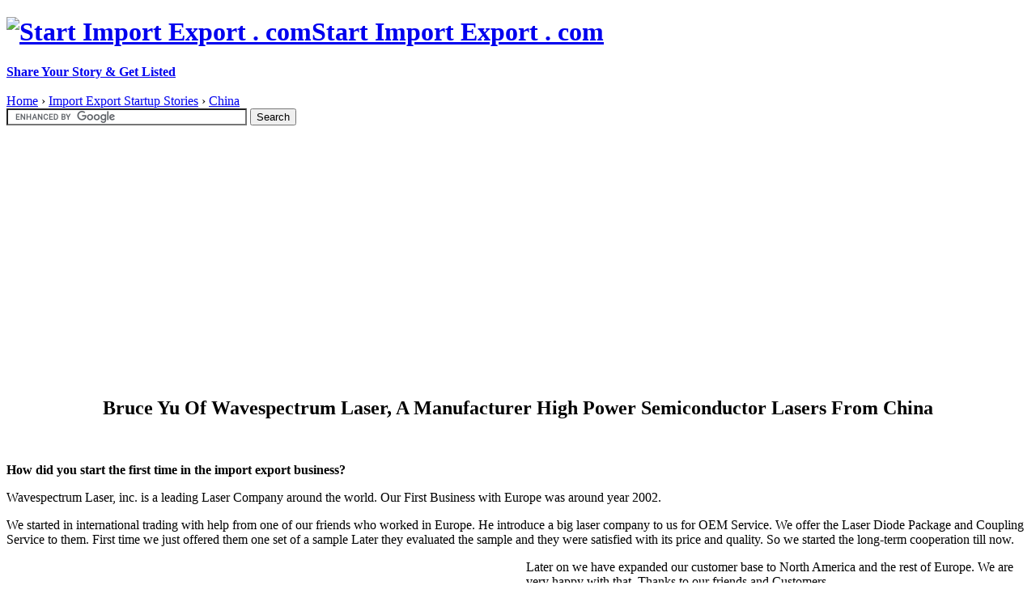

--- FILE ---
content_type: text/html; charset=utf-8
request_url: http://www.startimportexport.com/Bruce-Yu-Of-Wavespectrum-Laser-A-Manufacturer-High-Power-Semiconductor-Lasers-From-China
body_size: 3384
content:
<!DOCTYPE html PUBLIC "-//W3C//DTD XHTML 1.0 Strict//EN"
  "http://www.w3.org/TR/xhtml1/DTD/xhtml1-strict.dtd">
<html xmlns="http://www.w3.org/1999/xhtml" xml:lang="en" lang="en" dir="ltr">
  <head>
<meta http-equiv="Content-Type" content="text/html; charset=utf-8" />
    <meta http-equiv="Content-Type" content="text/html; charset=utf-8" />
<meta name="copyright" content="startimportexport.com" />
<meta name="description" content="How did you start the first time in the import export business?  Wavespectrum Laser, inc. is a leading Laser Company around the world. Our First Business with Europe was around year 2002.  We started in international trading with help from one of our friends who worked in Europe. He introduce a big laser company to us for OEM Service." />
<link rel="prev" href="/Norman-Cao-Prelead-Industry-Trading-Company-Industrial-Electrical-Plastic-Injection-Molding-China" />
<link rel="up" href="/China" />
<link rel="next" href="/Carrielee-Of-Pujiang-Wonll-Crystal-Handcraft-Factory-From-China" />
<link rel="shortcut icon" href="/sites/default/files/garland_favicon_0.ico" type="image/x-icon" />
    <meta name="viewport" content="width=device-width, initial-scale=1" />
    <title>Bruce Yu Of Wavespectrum Laser, A Manufacturer High Power Semiconductor Lasers From China | Start Import Export . com</title>
    <link type="text/css" rel="stylesheet" media="all" href="/modules/book/book.css?x" />
<link type="text/css" rel="stylesheet" media="all" href="/modules/node/node.css?x" />
<link type="text/css" rel="stylesheet" media="all" href="/modules/poll/poll.css?x" />
<link type="text/css" rel="stylesheet" media="all" href="/modules/system/defaults.css?x" />
<link type="text/css" rel="stylesheet" media="all" href="/modules/system/system.css?x" />
<link type="text/css" rel="stylesheet" media="all" href="/modules/system/system-menus.css?x" />
<link type="text/css" rel="stylesheet" media="all" href="/modules/user/user.css?x" />
<link type="text/css" rel="stylesheet" media="all" href="/themes/garland/style.css?x" />
<link type="text/css" rel="stylesheet" media="print" href="/themes/garland/print.css?x" />
        <!--[if lt IE 7]>
      <link type="text/css" rel="stylesheet" media="all" href="/themes/garland/fix-ie.css" />    <![endif]-->
	<script data-ad-client="ca-pub-1051207324975532" async src="https://pagead2.googlesyndication.com/pagead/js/adsbygoogle.js"></script></head>
  <body>

<!-- Layout -->
  <div id="header-region" class="clear-block"></div>

    <div id="wrapper">
    <div id="container" class="clear-block">

      <div id="header">
        <div id="logo-floater">
        <h1><a href="/" title="Start Import Export . com"><img src="/sites/default/files/garland_logo.png" alt="Start Import Export . com" id="logo" /><span>Start Import Export . com</span></a></h1>        </div>

                                                          </div> <!-- /header -->

      
      <div id="center"><div id="squeeze"><div class="right-corner"><div class="left-corner">
          <b><a href="http://www.startimportexport.com/Share-your-import-export-story">Share Your Story &amp; Get Listed</a></b><br /><br /><div class="breadcrumb"><a href="/">Home</a> › <a href="/Import-Export-Startup-Stories">Import Export Startup Stories</a> › <a href="/China">China</a></div>          <div id="mission"><form action="http://www.startimportexport.com/googlesearch.htm" id="cse-search-box">
  <div>
    <input type="hidden" name="cx" value="partner-pub-1051207324975532:7909660681" />
    <input type="hidden" name="cof" value="FORID:10" />
    <input type="hidden" name="ie" value="UTF-8" />
    <input type="text" name="q" size="35" />
    <input type="submit" name="sa" value="Search" />
  </div>
</form>

<script type="text/javascript" src="http://www.google.com/coop/cse/brand?form=cse-search-box&amp;lang=en"></script></div>          			
					<br />
					<script async src="//pagead2.googlesyndication.com/pagead/js/adsbygoogle.js"></script>
					<!-- Start Import Export - Responsive -->
					<ins class="adsbygoogle"
						 style="display:block"
						 data-ad-client="ca-pub-1051207324975532"
						 data-ad-slot="7149877082"
						 data-ad-format="auto"></ins>
					<script>
					(adsbygoogle = window.adsbygoogle || []).push({});
					</script>
					<br />          <center><h2>Bruce Yu Of Wavespectrum Laser, A Manufacturer High Power Semiconductor Lasers From China</h2></center><br />                                                  <div class="clear-block">
          
                     
			          
			<div id="node-72" class="node">
  
  <div class="content clear-block">
	    <p><b>How did you start the first time in the import export business?</b></p>
<p>Wavespectrum Laser, inc. is a leading Laser Company around the world. Our First Business with Europe was around year 2002.</p>
<p>We started in international trading with help from one of our friends who worked in Europe. He introduce a big laser company to us for OEM Service. We offer the Laser Diode Package and Coupling Service to them. First time we just offered them one set of a sample Later they evaluated the sample and they were satisfied with its price and quality. So we started the long-term cooperation till now.</p>
				<div style="float:left;padding:5px;width:50%">
				<br /><br />
				<script async src="//pagead2.googlesyndication.com/pagead/js/adsbygoogle.js"></script>
				<!-- Start Import Export - Responsive -->
				<ins class="adsbygoogle"
					 style="display:block"
					 data-ad-client="ca-pub-1051207324975532"
					 data-ad-slot="7149877082"
					 data-ad-format="rectangle"></ins>
				<script>
				(adsbygoogle = window.adsbygoogle || []).push({});
				</script>
				<br /><br />
				</div>
<p>Later on we have expanded our customer base to North America and the rest of Europe. We are very happy with that. Thanks to our friends and Customers.</p>
<p><b>About Your Business:</b></p>
<p>Wavespectrum Laser, inc is a Leading Laser Company around the world.</p>
<p>Our Products mainly are: High power laser diodes(C-mount and TO3 package) HHL Package Fiber Coupled Laser Diode Module(4-pin package) SM Coaxial Package Diode Laser Module(with SMM/PMF) DFB Laser Diode Single mode Laser diode Coaxial Pacakge Photodiodes Wavelength:375nm 445nm 450nm 455nm 635nm 640nm 642nm 650nm 658nm 660nm 670nm 675nm 685nm 690nm 780nm 785nm 808nm 810nm 830nm 840nm 850nm 870nm 880nm 905nm 915nm 940nm 980nm 1270nm 1290nm 1310nm 1330nm 1350nm 1370nm 1390nm 1410nm 1430nm 1450nm 1470nm 1490nm 1510nm 1530nm 1550nm 1570nm 1590nm 1610nm 1620nm Laser Diode Products</p>
<p>Contact Name: Bruce Yu<br />
Company Name: Wavespectrum Laser, Inc.<br />
Country: China<br />
Email Address: <a href="mailto:info@wavespectrum-laser.com">info@wavespectrum-laser.com</a><br />
Website: <a href="http://www.wavespectrum-laser.com" target="_blank">http://www.wavespectrum-laser.com</a><br />
Import Export Trade Leads: <a href="http://www.traderscity.com/board/profile/user-wavespectrumlaser-23272.html" target="_blank">wavespectrumlaser - TradersCity.com Import Export</a></p>
  <div id="book-navigation-87" class="book-navigation">
  
    <hr /><br /><b><u>Navigation</u>:</b><br /><br />
    	<div style="border-width:1px; border-style:solid">
    <div class="page-links clear-block">
              <a href="/Norman-Cao-Prelead-Industry-Trading-Company-Industrial-Electrical-Plastic-Injection-Molding-China" class="page-previous" title="Go to previous page"><img border="0" src="http://www.startimportexport.com/sites/default/files/left.gif" alt="previous page" /> Norman Cao Of Prelead Industry, A Trading Company Specializing In Industrial And Electrical Products And Plastic Injection Molding From China</a>
                    <a href="/China" class="page-up" title="Go to section main page"><img border="0" src="http://www.startimportexport.com/sites/default/files/up.gif" alt="main section" />China</a>
      
              <a href="/Carrielee-Of-Pujiang-Wonll-Crystal-Handcraft-Factory-From-China" class="page-next" title="Go to next page">Carrielee Of Pujiang Wonll Crystal Handcraft Factory From China <img border="0" src="http://www.startimportexport.com/sites/default/files/right.gif" alt="next page" /></a>
          </div>
      </div>
	<br /><br />
	<b><u>Directory</u>:</b><br /><br />
	<a href="http://www.startimportexport.com/How-I-started-in-the-import-export-business" title="How I started in the import export business">My Story</a> - 
	<a href="/Import-Export-Startup-Stories" title="Import Export Startup Stories">Shared Worldwide Stories</a> - 
	<a href="http://www.startimportexport.com/Share-your-import-export-story" title="Share your story of how you started in the import export business and we will publish it here.">Share Your Story &amp; Get Listed</a> - 
	<a href="http://startimportexport.tradepub.com/" title="Free Trade Magazine Subscriptions &amp; Technical Document Downloads">Free Business Magazines</a> - 
	<a href="http://www.startimportexport.com/newsletter/subscriptions" title="Subscripe to receive email alerts whenever a new article is published at StartImportExport.com">Get Articles Alert</a>
	<br /><br />  </div>
  </div>
  <div class="clear-block">
    <div class="meta">
        </div>

      </div>

</div>
          </div>
                    <div id="footer">StartImportExport.com shall not be held liable for any user posted content. StartImportExport.com does not and did not verify any of users submitted data nor is implicitly or explicitly recommending these businesses. Always protect your business from fraud by <a href="http://www.startimportexport.com/How-to-trade-safely-and-avoid-scams-losing-money-fraud-and-risks">trading safely</a>.<br />
| <a href="http://www.startimportexport.com/contact">Contact Us</a> | <a href="http://www.startimportexport.com/Privacy-Policy">Privacy Policy</a> | <a href="http://www.startimportexport.com/user/login">Login</a> |<br />
Copyright © 2009 - 2022 StartImportExport.com<br /><br /><br />
          		  </div>
      </div></div></div></div> <!-- /.left-corner, /.right-corner, /#squeeze, /#center -->

      
    </div> <!-- /container -->
  </div>
<!-- /layout -->

    </body>
</html>


--- FILE ---
content_type: text/html; charset=utf-8
request_url: https://www.google.com/recaptcha/api2/aframe
body_size: 121
content:
<!DOCTYPE HTML><html><head><meta http-equiv="content-type" content="text/html; charset=UTF-8"></head><body><script nonce="9PuWM5FIUf4ZpDgjXGUnqg">/** Anti-fraud and anti-abuse applications only. See google.com/recaptcha */ try{var clients={'sodar':'https://pagead2.googlesyndication.com/pagead/sodar?'};window.addEventListener("message",function(a){try{if(a.source===window.parent){var b=JSON.parse(a.data);var c=clients[b['id']];if(c){var d=document.createElement('img');d.src=c+b['params']+'&rc='+(localStorage.getItem("rc::a")?sessionStorage.getItem("rc::b"):"");window.document.body.appendChild(d);sessionStorage.setItem("rc::e",parseInt(sessionStorage.getItem("rc::e")||0)+1);localStorage.setItem("rc::h",'1769149758523');}}}catch(b){}});window.parent.postMessage("_grecaptcha_ready", "*");}catch(b){}</script></body></html>